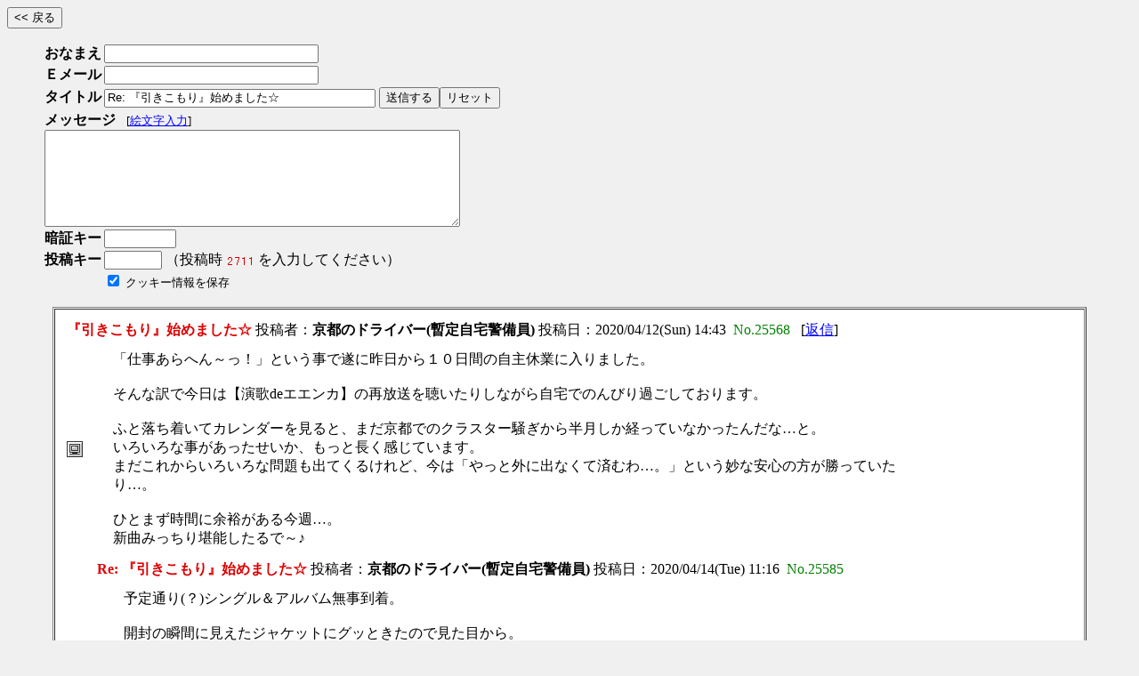

--- FILE ---
content_type: text/html
request_url: http://raymondm.com/ykk/epad.cgi?mode=view&no=25568&res=1&page=300
body_size: 2431
content:
<html><head>
<META HTTP-EQUIV="Content-type" CONTENT="text/html; charset=Shift_JIS">
<STYLE TYPE="text/css">
<!--
body,tr,td,th { font-size:16px;font-family:""MS UI Gothic", "ＭＳ Ｐゴシック", Osaka" }
.num { font-size:12px;font-family:Verdana,Helvetica,Arial; }
-->
</STYLE>

<SCRIPT type="text/javascript">
<!--
	function popup() {
	window.open("./epad.cgi?mode=popup","window1","width=460,height=300,scrollbars=1");
}
//-->
</SCRIPT>
<title>レーモンド掲示板</title></head>
<body bgcolor="#F0F0F0" text="#000000" link="#0000FF" vlink="#800080" onload="window.focus()">
<form action="./epad.cgi" method="post">
<input type="hidden" name="page" value="300">
<input type="submit" value="&lt;&lt; 戻る">
</form>
<blockquote>
<form action="./epad.cgi" method="post" name="_form">
<input type="hidden" name="mode" value="regist">
<input type="hidden" name="res" value="25568">
<table cellpadding="1" cellspacing="1">
<tr>
  <td><b>おなまえ</b></td>
  <td><input type="text" name="name" size="28" value=""></td>
</tr>
<tr>
  <td><b>Ｅメール</b></td>
  <td><input type="text" name="email" size="28" value=""></td>
</tr>
<tr>
  <td><b>タイトル</b></td>
  <td>
    <input type="text" name="sub" size="36" value="Re: 『引きこもり』始めました☆">
    <input type="submit" value="送信する"><input type="reset" value="リセット">
  </td>
</tr>
<tr>
  <td colspan="2">
    <b>メッセージ</b> &nbsp;
	<font size="-1">
	[<a href="javascript:popup()" title="iモード絵文字を入力します">絵文字入力</a>]
	</font><br>
    <textarea name="comment" cols="56" rows="7"></textarea>
  </td>
</tr>
<tr>
  <td><b>暗証キー</b></td>
  <td>
    <input type="password" name="pwd" size="8" maxlength="8" value="">
  </td>
</tr>
<tr><td><b>投稿キー</b></td><td><input type="text" name="regikey" size="6" style="ime-mode:inactive" value="">
（投稿時 <img src="./registkey.cgi?VgS62GhqHeY.6LZhMP2ia" align="absmiddle" alt="投稿キー"> を入力してください）</td></tr>
<input type="hidden" name="str_crypt" value="VgS62GhqHeY.6LZhMP2ia">
<tr>
  <td></td>
  <td>
	<input type="checkbox" name="cook" value="1" checked>
    <font size="-1">クッキー情報を保存</font>
  </td>
</tr>
</table>
</form>
</blockquote>
<div align="center">
<table border="1" width="92%" cellpadding="6" cellspacing="1" bgcolor="#ffffff">
<tr><td>
<table cellpadding="5" border="0"><tr>
<td colspan="2"><b style="color:#DD0000">『引きこもり』始めました☆</b> 投稿者：<b>京都のドライバー(暫定自宅警備員)</b> 投稿日：2020/04/12(Sun) 14:43 &nbsp;<font color="#008000">No.25568</font> &nbsp;&nbsp;[<a href="./epad.cgi?mode=view&no=25568&res=1&page=300">返信</a>]</td></tr>
<tr><td><img src="./img/p.gif" align="top"></td><td width="95%">「仕事あらへん～っ！」という事で遂に昨日から１０日間の自主休業に入りました。<br><br>そんな訳で今日は【演歌deエエンカ】の再放送を聴いたりしながら自宅でのんびり過ごしております。<br><br>ふと落ち着いてカレンダーを見ると、まだ京都でのクラスター騒ぎから半月しか経っていなかったんだな…と。<br>いろいろな事があったせいか、もっと長く感じています。<br>まだこれからいろいろな問題も出てくるけれど、今は「やっと外に出なくて済むわ…。」という妙な安心の方が勝っていたり…。<br><br>ひとまず時間に余裕がある今週…。<br>新曲みっちり堪能したるで～♪</td></tr></table>
<table cellpadding="5" border="0"><tr>
<td width="32" rowspan="2" nowrap>&nbsp;&nbsp;&nbsp;</td><td colspan="2"><b style="color:#DD0000">Re: 『引きこもり』始めました☆</b> 投稿者：<b>京都のドライバー(暫定自宅警備員)</b> 投稿日：2020/04/14(Tue) 11:16 &nbsp;<font color="#008000">No.25585</font> &nbsp;</td></tr>
<tr><td><img src="./img/p.gif" align="top"></td><td width="95%">予定通り(？)シングル＆アルバム無事到着。<br><br>開封の瞬間に見えたジャケットにグッときたので見た目から。<br>表紙も良いけれど、今回はどちらも裏表紙が…好きやわ～。<br><br>そして内容…<br>「咲き乱れる花」は初めて聴いた時の機関銃で撃ち抜かれるような感覚が今なおそのままに…。<br>「いいかげんにして」は心情の奥深さを味わいながら…。<br>アルバムは、とにかくアレンジが凄くて一回聴いただけでは到底コメントしきれず…。とりあえず言えるのはギターの活きたアレンジで全く違う曲のようになっていて、１０曲ずっとワクワクドキドキが消えずに聴き続けられた…という事だけです。<br>これ…明日になったらスマホにも絶対入れとこ。 </td></tr></table>
<table cellpadding="5" border="0"><tr>
<td width="32" rowspan="2" nowrap>&nbsp;&nbsp;&nbsp;</td><td colspan="2"><b style="color:#DD0000">Re: 『引きこもり』始めました☆</b> 投稿者：<b>milk</b> 投稿日：2020/04/14(Tue) 17:23 &nbsp;<font color="#008000">No.25586</font> &nbsp;</td></tr>
<tr><td><img src="./img/p.gif" align="top"></td><td width="95%">まだ来てまてん(T ^ T)</td></tr></table>
<table cellpadding="5" border="0"><tr>
<td width="32" rowspan="2" nowrap>&nbsp;&nbsp;&nbsp;</td><td colspan="2"><b style="color:#DD0000">Re: 『引きこもり』始めました☆</b> 投稿者：<b>ミルクちゃん</b> 投稿日：2020/04/14(Tue) 17:24 &nbsp;<font color="#008000">No.25587</font> &nbsp;</td></tr>
<tr><td><img src="./img/p.gif" align="top"></td><td width="95%">名前間違えた(^^;;</td></tr></table>
<table cellpadding="5" border="0"><tr>
<td width="32" rowspan="2" nowrap>&nbsp;&nbsp;&nbsp;</td><td colspan="2"><b style="color:#DD0000">Re: 『引きこもり』始めました☆</b> 投稿者：<b>京都のドライバー(暫定自宅警備員)</b> 投稿日：2020/04/15(Wed) 02:18 &nbsp;<font color="#008000">No.25589</font> &nbsp;</td></tr>
<tr><td><img src="./img/p.gif" align="top"></td><td width="95%">ミルクちゃん、恐らくこちらがイレギュラーなのかと。<br><br>日付変わって…早速スマホにもダウンロード☆<br>迷わず初めてのハイレゾ♪<br>間違いなくハイレゾで聴く価値のある曲ばかりなんやもん。</td></tr></table>
</td></tr></table>
</div>
</body>
</html>
